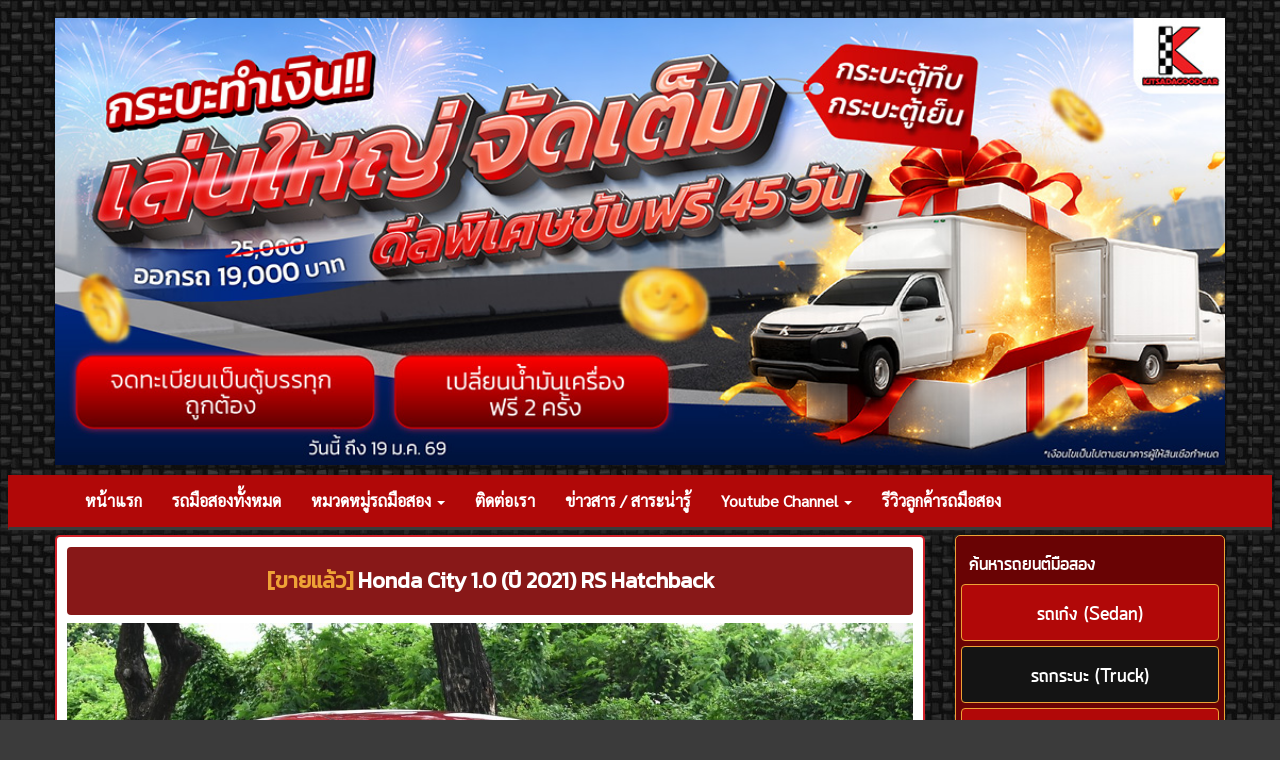

--- FILE ---
content_type: text/html; charset=UTF-8
request_url: https://www.kitsadagoodcar.com/post-4828/Honda-City-1.0-(2021)-RS-Hatchback.html
body_size: 11134
content:
<!DOCTYPE html>
<html lang="th">
<head>
    <meta charset="utf-8">
    <meta http-equiv="X-UA-Compatible" content="IE=edge">
    <meta name="viewport" content="width=device-width, initial-scale=1">
    <meta name="language" content="Thai">
    <meta name="robots" content="index,follow">
    <meta property="og:url"   content="https://www.kitsadagoodcar.com/post-4828/Honda-City-1.0-(2021)-RS-Hatchback.html" />
    <meta property="og:type" content="article" />
    <meta property="og:title" content="Honda City 1.0 (ปี 2021) RS Hatchback | รถมือสอง Kitsadagoodcar" />
       <meta property="og:description" content="รถมือสอง Kitsadagoodcar Honda City 1.0 (ปี 2021) RS Hatchback รถมือสอง จะซื้อ เทิร์น ขาย มาที่เรา ตลาดรถ Kitsadagoodcar ดีที่สุด มีรถคุณภาพเยี่ยมมากมายพร้อมให้ท่านเลือกชม การันตีประสบการณ์กว่า 20 ปี" />
       <meta property="og:image" content="https://www.kitsadagoodcar.com/post-img/01102022094409-1-1.jpg"/>
      <meta property="fb:app_id" content="244327999327272"/>
      <meta property="og:image:alt" content="รถ Honda City 1.0 (ปี 2021) RS Hatchback มือสอง"/>

      <meta name="twitter:card" content="Honda City 1.0 (ปี 2021) RS Hatchback | รถมือสอง Kitsadagoodcar" />
      <meta name="twitter:site" content="https://www.kitsadagoodcar.com/post-4828/Honda-City-1.0-(2021)-RS-Hatchback.html" />
      <meta name="twitter:title" content="Honda City 1.0 (ปี 2021) RS Hatchback" />
      <meta name="twitter:description" content="รถมือสอง Kitsadagoodcar Honda City 1.0 (ปี 2021) RS Hatchback รถมือสอง จะซื้อ เทิร์น ขาย มาที่เรา ตลาดรถ Kitsadagoodcar ดีที่สุด มีรถคุณภาพเยี่ยมมากมายพร้อมให้ท่านเลือกชม การันตีประสบการณ์กว่า 20 ปี" />
      <meta name="twitter:image" content="https://www.kitsadagoodcar.com/post-img/01102022094409-1-1.jpg"/>
       <title>รถมือสอง | Honda City 1.0 (ปี 2021) RS Hatchback</title>
	<meta name="keywords" content="kitsadagoodcar, รถมือสอง, รถยนต์มือสอง, รถมือ2, รถใหม่, รถบ้าน, ตลาดรถ, รถบ้านมือสอง, รถกระบะมือสอง, ตลาดรถมือสอง,ประดับยนต์, ประกันภัย, ไฟแนนซ์, โตโยต้า, ฮอนด้า, toyota, honda ,เต็นท์รถแนะนำ,เต็นท์รถมือสอง ,รถบ้าน,แนะนำรถ,รถสภาพสวย,รถโตโยต้ามือสอง,รถฮอนด้ามือสอง,รถบ้านขายเอง"> 
	<meta name="description" content="รถมือสอง Honda City 1.0 (ปี 2021) RS Hatchback สภาพดี ฟรีดาวน์ ดอกเบี้ยพิเศษ จัดไฟแนนซ์ผ่านงาน ยินดีให้คำปรึกษา พร้อมรับฟังทุกเงือนไขการออกรถ">
	
    <!-- Bootstrap Core CSS -->
    <link href="https://www.kitsadagoodcar.com/css/bootstrap.css" rel="stylesheet">
    <!-- recommend CSS -->
    <link href="https://www.kitsadagoodcar.com/css/recommend.css" rel="stylesheet">
    <!-- Main CSS -->
    <link href="https://www.kitsadagoodcar.com/css/main.css" rel="stylesheet">
    <!-- Theme CSS -->
    <link href="https://www.kitsadagoodcar.com/css/theme.css" rel="stylesheet">
    <!-- Scroll Show CSS -->
    <link href="../css/animate.css" rel="stylesheet">
    <!-- Custom Fonts -->
    <link href="https://www.kitsadagoodcar.com/font-awesome/css/font-awesome.min.css" rel="stylesheet" type="text/css">
    <!-- Favicon -->
    <link rel="icon" type="image/x-icon" href="/favicon/icon.ico">
    <!-- Font Google -->
    <link href="https://fonts.googleapis.com/css?family=Sarabun&display=swap" rel="stylesheet">
    <!-- Bootstrap Core JavaScript -->
    <script src="https://www.kitsadagoodcar.com/js/3.4.1/jquery.min.js"></script>
    <script src="https://www.kitsadagoodcar.com/js/3.4.1/bootstrap.min.js"></script>
    <style type="text/css">
		body {
			background-color: #3b3b3b;
			background-image: url(https://www.kitsadagoodcar.com/bg-img/Background1.jpg);
			background-repeat: repeat;	
			background-attachment:fixed;
			font-family: 'Sarabun', sans-serif;
        			font-size: 16px;
					}
		img#zzzhotdeal {
		position:absolute;
		left:-4px;
		top:5px;
		}
		img#zzz {
		position:absolute;
		left:-24px;
		top:-28px;
		}
		img#goo {
   		height:50px; /* กำหนดความสูงส่วนของเนื้อหาที่นำมาซ้อนทับ */
		width:46px; /* กำหนดความกว้างของเนื้อหาที่นำมาซ้อนทับ แบบขยายเต็ม */
		}
		html {
  		scroll-behavior: smooth;
		}
	</style>
<!-- Script Sharethis -->
<script type='text/javascript' src='//platform-api.sharethis.com/js/sharethis.js#property=5a45fd94c95b880011a3b6f8&product=inline-share-buttons' async='async'></script>
<!-- Base Url List Menu -->
	<script type="text/javascript">
		var BASE_URL = 'http://www.kitsadagoodcar.com';
    </script>
</head>
<body>
<!-- VDO Facebook SDK for JavaScript -->
  <div id="fb-root"></div>
  <script async defer src="https://connect.facebook.net/en_US/sdk.js#xfbml=1&version=v3.2"></script>
<!-- Header -->
	<!-- Site Logo -->
	<header class="hidden-xs">
 		<div class="container">
			<div class="row">
				<div class="hidden-xs col-sm-12 col-md-12 col-lg-12">
					<!-- Ads A1 -->
												<div class="row">
							<div class="col-xs-12 col-sm-12 col-md-12 col-lg-12">
												                	<a href="#" title="รถมือสอง กฤษฎากู๊ดคาร์" target="_blank">
				                						                		<img class="img-responsive" src="https://www.kitsadagoodcar.com/ads-img/08012026092613โปรรถเชิงพาณิชย์-แนวนอน-01.jpg" width="100%" alt="รถมือสอง กฤษฎากู๊ดคาร์" border="0" title="รถมือสอง กฤษฎากู๊ดคาร์">
				                	</a>
				                							</div>
						</div>
				</div>
			</div>
		</div>
<!-- Canonical Tag -->
<link href="https://www.kitsadagoodcar.com/post-4828/Honda-City-1.0-(2021)-RS-Hatchback.html" rel="canonical">

<!-- Tag hreflang -->
<link rel="alternate" href="https://www.kitsadagoodcar.com/post-4828/Honda-City-1.0-(2021)-RS-Hatchback.html" hreflang="th-TH" />
<link rel="alternate" href="https://www.kitsadagoodcar.com/post-4828/Honda-City-1.0-(2021)-RS-Hatchback.html" hreflang="x-default" />

<!-- Google tag (gtag.js) -->
<script async src="https://www.googletagmanager.com/gtag/js?id=G-DR70F8T5QL"></script>
<script>
  window.dataLayer = window.dataLayer || [];
  function gtag(){dataLayer.push(arguments);}
  gtag('js', new Date());

  gtag('config', 'G-DR70F8T5QL');
</script>

<!-- salesdesk -->

<!-- Meta Pixel Code -->
<script>
!function(f,b,e,v,n,t,s)
{if(f.fbq)return;n=f.fbq=function(){n.callMethod?
n.callMethod.apply(n,arguments):n.queue.push(arguments)};
if(!f._fbq)f._fbq=n;n.push=n;n.loaded=!0;n.version='2.0';
n.queue=[];t=b.createElement(e);t.async=!0;
t.src=v;s=b.getElementsByTagName(e)[0];
s.parentNode.insertBefore(t,s)}(window, document,'script',
'https://connect.facebook.net/en_US/fbevents.js');
fbq('init', '518836943277823');
fbq('track', 'PageView');
</script>
<noscript><img height="1" width="1" style="display:none"
src="https://www.facebook.com/tr?id=518836943277823&ev=PageView&noscript=1"
/></noscript>
<!-- End Meta Pixel Code -->

	</header>
<!-- Navbar -->
	<nav class="navbar navbar-default-ghost">
		<div class="container">
			<div class="navbar-header">
			  <button type="button" class="navbar-toggle collapsed" data-toggle="collapse" data-target="#navbarActive">
			    <span class="sr-only">MENU</span>
			  </button>
			</div>
			<div class="collapse navbar-collapse" id="navbarActive">
				<ul class="nav navbar-nav" style="font-size:16px">
			        <li><a href="https://www.kitsadagoodcar.com">หน้าแรก</a></li>
			       	<li><a href="https://www.kitsadagoodcar.com/sell-ขายรถมือสอง">รถมือสองทั้งหมด</a></li>
				<li class="dropdown">
        				<a class="dropdown-toggle" data-toggle="dropdown" href="#">หมวดหมู่รถมือสอง
        				<span class="caret"></span></a>
				<ul class="dropdown-menu" style="font-size:16px">
          				<li><a href="https://www.kitsadagoodcar.com/search-sedan.php" target="_blank">รถเก๋ง</a></li>
          				<li><a href="https://www.kitsadagoodcar.com/search-truck.php" target="_blank">รถกระบะ</a></li>
          				<li><a href="https://www.kitsadagoodcar.com/search-suv.php" target="_blank">รถ SUV</a></li>
          				<li><a href="https://www.kitsadagoodcar.com/search-van.php" target="_blank">รถตู้</a></li>
          				<li><a href="https://www.kitsadagoodcar.com/รถมือสองฟรีดาวน์" target="_blank">รถมือสองฟรีดาวน์</a></li>
				<li><a href="https://www.kitsadagoodcar.com/buy-ซื้อรถมือสอง" target="_blank">ค้นหารถตามยี่ห้อ</a></li>
          				<li><a href="https://www.kitsadagoodcar.com/โปรโมชั่น-รถมือสอง" target="_blank">โปรโมชั่นรถมือสอง</a></li>
          				<li><a href="https://www.kitsadagoodcar.com/carcc-1/Eco-Car-มือสอง" target="_blank">รถ Eco Car มือสอง</a></li>
          				<li><a href="https://www.kitsadagoodcar.com/รถมือสองค้นหาตามค่างวด" target="_blank">รถมือสองค้นหาตามค่างวด</a></li>
       			 </ul>
			        <li><a href="https://www.kitsadagoodcar.com/contact.php">ติดต่อเรา</a></li>
			        <li><a href="https://www.kitsadagoodcar.com/news">ข่าวสาร / สาระน่ารู้</a></li>
				<li class="dropdown">
        				<a class="dropdown-toggle" data-toggle="dropdown" href="#">Youtube Channel
        				<span class="caret"></span></a>
				<ul class="dropdown-menu" style="font-size:16px">
				<li><a href="https://www.youtube.com/kitsadagoodcar" target="_blank">ไลฟ์สดย้อนหลัง</a></li>
          				<li><a href="https://www.youtube.com/รถตู้มือสองกฤษฎากู๊ดคาร์" target="_blank">รวมรถตู้สวยๆ</a></li>
          				<li><a href="https://www.youtube.com/รถกระบะมือสองกฤษฎากู๊ดคาร์" target="_blank">รถกระบะขนของ</a></li>
         				 <li><a href="https://www.youtube.com/รถมือสองกฤษฎากู๊ดคาร์" target="_blank">รถบ้านรถครอบครัว</a></li>
         				 <li><a href="https://www.youtube.com/channel/UC24b-9P4UyqN3ZbbmMTIn5A" target="_blank">รถมือสอง 5 นาที</a></li>
       			 </ul>
      			</li>
				<li><a href="https://www.kitsadagoodcar.com/news/category/เสียงตอบรับจากลูกค้า" target="_blank">รีวิวลูกค้ารถมือสอง</a></li>
			</div>
		</div>
	</nav>	<div class="container-ghost">
	<!-- Banner -->

	<!-- Main Data -->
		<div class="row">
			<div class="col-xs-12 col-sm-9 col-md-9 col-lg-9">
				<!-- Post Title & Pic -->
				<!-- Live_VDO -->
				 
				<!-- End_Live_VDO -->
					<div class="box-new-car">
						<div class="row">
							<div class="col-xs-12 col-sm-12 col-md-12 col-lg-12">
								<h1 style="line-height: 1.4;">
								<span style="font-family: 'Kanit', sans-serif;"><center><div class="heading-detail" style="background-color: #881818;color: #fff;">
									                                    <span style="color:#eea236; font-weight:bolder;">[ขายแล้ว]</span>
                                  	 
			<b>Honda City 1.0 (ปี 2021) RS Hatchback</b>                               						 
			</div></center></span></h1>
                                </h1>
							</div>
						</div>
						<div class="row">
							<div class="col-xs-12 col-sm-12 col-md-12 col-lg-12">
																<div class="row" style="margin-top: 0px;">
									<div class="col-xs-12 col-sm-12 col-md-12 col-lg-12">
										<div id="PostImg" class="carousel" data-ride="carousel">
										<!-- Indicators -->
											<ol class="carousel-indicators" role="listbox">
																								<li data-target="#PostImg" data-slide-to="0"></li>
																							</ol>
										<!-- wrapper for slide -->
											<div class="carousel-inner" role="listbox">
												<div class="item active">
													<img class="img-responsive" src="https://www.kitsadagoodcar.com/post-img/01102022094409-1-1.jpg" alt="">
												</div>
																								<div class="item">
													<img class="img-responsive" src="https://www.kitsadagoodcar.com/post-img/01102022094409-1-2.jpg" alt="">
												</div>
																								<div class="item">
													<img class="img-responsive" src="https://www.kitsadagoodcar.com/post-img/01102022094409-1-3.JPG" alt="">
												</div>
																								<div class="item">
													<img class="img-responsive" src="https://www.kitsadagoodcar.com/post-img/01102022094409-1-4.jpg" alt="">
												</div>
																								<div class="item">
													<img class="img-responsive" src="https://www.kitsadagoodcar.com/post-img/01102022094409-1-5.JPG" alt="">
												</div>
																								<div class="item">
													<img class="img-responsive" src="https://www.kitsadagoodcar.com/post-img/01102022094409-1-6.JPG" alt="">
												</div>
																								<div class="item">
													<img class="img-responsive" src="https://www.kitsadagoodcar.com/post-img/01102022094409-1-7.JPG" alt="">
												</div>
																								<div class="item">
													<img class="img-responsive" src="https://www.kitsadagoodcar.com/post-img/01102022094409-1-8.JPG" alt="">
												</div>
																								<div class="item">
													<img class="img-responsive" src="https://www.kitsadagoodcar.com/post-img/01102022094409-1-9.JPG" alt="">
												</div>
																								<div class="item">
													<img class="img-responsive" src="https://www.kitsadagoodcar.com/post-img/01102022094409-1-10.JPG" alt="">
												</div>
																								<div class="item">
													<img class="img-responsive" src="https://www.kitsadagoodcar.com/post-img/01102022094409-1-11.JPG" alt="">
												</div>
																								<div class="item">
													<img class="img-responsive" src="https://www.kitsadagoodcar.com/post-img/01102022094409-1-12.JPG" alt="">
												</div>
																								<div class="item">
													<img class="img-responsive" src="https://www.kitsadagoodcar.com/post-img/01102022094409-1-13.JPG" alt="">
												</div>
																								<div class="item">
													<img class="img-responsive" src="https://www.kitsadagoodcar.com/post-img/01102022094409-1-14.JPG" alt="">
												</div>
																								<div class="item">
													<img class="img-responsive" src="https://www.kitsadagoodcar.com/post-img/01102022094409-1-15.JPG" alt="">
												</div>
																								<div class="item">
													<img class="img-responsive" src="https://www.kitsadagoodcar.com/post-img/01102022094409-1-16.JPG" alt="">
												</div>
																								<div class="item">
													<img class="img-responsive" src="https://www.kitsadagoodcar.com/post-img/01102022094409-1-17.JPG" alt="">
												</div>
																								<div class="item">
													<img class="img-responsive" src="https://www.kitsadagoodcar.com/post-img/01102022094409-1-18.JPG" alt="">
												</div>
																								<div class="item">
													<img class="img-responsive" src="https://www.kitsadagoodcar.com/post-img/01102022094409-1-19.JPG" alt="">
												</div>
																								<div class="item">
													<img class="img-responsive" src="https://www.kitsadagoodcar.com/post-img/01102022094409-1-20.JPG" alt="">
												</div>
																								<div class="item">
													<img class="img-responsive" src="https://www.kitsadagoodcar.com/post-img/01102022094409-1-21.JPG" alt="">
												</div>
																								<div class="item">
													<img class="img-responsive" src="https://www.kitsadagoodcar.com/post-img/01102022094409-1-22.JPG" alt="">
												</div>
																								<div class="item">
													<img class="img-responsive" src="https://www.kitsadagoodcar.com/post-img/01102022094409-1-23.JPG" alt="">
												</div>
																								<div class="item">
													<img class="img-responsive" src="https://www.kitsadagoodcar.com/post-img/01102022094409-1-24.JPG" alt="">
												</div>
																							</div>
										<!-- Slide Control -->
											<a href="#PostImg" class="left carousel-control" data-slide="prev"><span class="glyphicon glyphicon-chevron-left"></span></a>
											<a href="#PostImg" class="right carousel-control" data-slide="next"><span class="glyphicon glyphicon-chevron-right"></span></a>
										</div>
									</div>
								</div>
												<div class="panel panel-default">
		<h4 class="panel-title">
		<button type="button" class="btn btn-danger btn-block btn-lg" data-toggle="collapse" data-parent="#accordion" href="#collapse-benz">กดเพื่อซ่อน VDO</button>
		</h4>
		<div id="collapse-benz" class="panel-collapse collapse in">
		<div class="embed-responsive embed-responsive-16by9"><iframe src="https://www.youtube.com/embed/G7ziyOjT_fw" frameborder="0" allow="autoplay; encrypted-media; gyroscope; picture-in-picture" allowfullscreen></iframe></div>
		<button type="button" class="btn btn-primary btn-block btn-lg" onclick="javascript:location.href='#contect'">กดเพื่อดูช่องทางการติดต่อ <i class="glyphicon glyphicon-send"></i></button>
    </div>
    </div>
                                 
		 
							</div>
						</div>
					</div>
				<!-- Post Detail -->
										<div class="box-home-car">
						<div class="row">
							<div class="col-xs-12 col-sm-12 col-md-12 col-lg-12">
							<div>
								<h2>
									<a href="#" title="20,000 (4,000 ต่อปี) (333 ต่อเดือน) (11 ต่อวัน)"><i class="glyphicon glyphicon-list-alt" style="color: #b51008;" data-toggle="collapse" data-parent="#accordion" href="#collapse-sell"></i></a>
									<a href="http://kitsada.synology.me:5003/pic_car/4828" rel="nofollow" target="_blank"><font color="525356">รายละเอียด</font></a><a href="#" title=" "><span style="color: #b51008;">ประกาศ</span></a></h2>
      							<div id="collapse-sell" class="form-inline collapse">
							<font color="FFFFFF">20,000 (4,000 ต่อปี) (333 ต่อเดือน) (11 ต่อวัน) / 2022-10-01</font>
								    						</td><br>
        							</div>
							</div>
						</div>
						</div>
						<div class="row">
							<div class="col-xs-12 col-sm-12 col-md-12 col-lg-12">
								<p class="box-home-car-line"></p>
							</div>
						</div>
						<div class="row">
							<div class="col-xs-12 col-sm-12 col-md-12 col-lg-12" style="font-weight: bolder;">
								HONDA CITY มือสอง (<a href="https://www.one2car.com/for-sale/kitsadagoodcar/10380687" rel="nofollow" target="_blank"><font color="000000">รหัสสินค้า</font></a> : ) <font color="FFFFFF">5768</font> 								 
															</div>
						</div>
						<div class="row">
						<div>
							<div class="col-xs-12 col-sm-4 col-md-4 col-lg-4">
								<p class="post-price text-center">
									ขายแล้ว 
								</p>
							</div>
						</div>
						<div>
							<div class="col-xs-12 col-sm-4 col-md-4 col-lg-4">
								<p class="post-price text-center">
									ขายแล้ว 
								</p>
							</div>
						</div>
						<div class="col-xs-12 col-sm-4 col-md-4 col-lg-4">
						<div>
								<p class="post-line text-center">
								<a style="background-color: #b51008;color: #fff;" class="btn btn-block" href="https://www.kitsadagoodcar.com/เอกสารการออกรถ" target="blank_" title="เอกสารการออกรถ"><b>เอกสารการจัดไฟแนนซ์</b></a>
								</p>
							</div>
							</div>
						</div>
						<div class="row">
							<div class="col-xs-12 col-sm-12 col-md-12 col-lg-12" style="font-weight: bolder;">
															</div>
						</div>
<!-- ตารางผ่อน -->
                                <p align="center">
<div class="panel-group" id="accordion">
    <div class="panel panel-default">
        <h4 class="panel-title">
          <button type="button" class="btn btn-primary btn-block btn-lg" data-toggle="collapse" data-parent="#accordion" href="#collapse-p">กดเพื่อคำนวณการผ่อนรถคันนี้</button>
        </h4>
      <div id="collapse-p" class="panel-collapse collapse">
        <div class="panel-body" style="text-align:center">
        <SCRIPT language="javascript">
<!--
function initVar(){
	document.getElementById('price').focus();
	Calc();
}

function Calc()
{
	var price = document.getElementById("price").value;
	var downrate = document.getElementById("downrate").value;
	var rate = 5;
	var month = document.getElementById("month").value;
	var downbaht = (price * downrate/100);
	var sumintr = (price - downbaht) * rate/100 * month/12;
	var pay = (price - downbaht + sumintr)/month;
	var vat = ((pay * .07)+pay).toFixed(2);
	var loan = (price - downbaht).toFixed(2);
	var floan = (vat * month) - (price - downbaht);
	var floan2 = (floan).toFixed(2);
	var vat1 = (vat-pay).toFixed(2);
	var vat2 = (vat1 * month).toFixed(2);
	var sumloan = (price - downbaht+floan).toFixed(2);
	
	if (downbaht > 0)
	{
		document.getElementById("downbaht").value = '('+addCommas(downbaht)+' บาท)';
	}else{
		document.getElementById("downbaht").value = '';
	}
	
	document.getElementById("loan").value = addCommas(loan);
	document.getElementById("sumintr").value = addCommas(floan2);
	document.getElementById("sumloan").value = addCommas(sumloan);//((loan + sumintr)/month);
	document.getElementById("pay").value = addCommas(vat);//((loan + sumintr)/month);
	document.getElementById("vat1").value = addCommas(vat1);//((loan + sumintr)/month);
	document.getElementById("vat2").value = addCommas(vat2);//((loan + sumintr)/month);
}

function isLeapYear(yr) {
return new Date(yr,2-1,29).getDate()==29;
}

function addCommas(nStr)
{
	nStr += '';
	x = nStr.split('.');
	x1 = x[0];
	x2 = x.length > 1 ? '.' + x[1] : '';
	var rgx = /(\d+)(\d{3})/;
	while (rgx.test(x1)) {
		x1 = x1.replace(rgx, '$1' + ',' + '$2');
	}
	return x1 + x2;
}
//-->
</Script>

<STYLE TYPE="text/css">
<!--
input.blue, select {
    font-family: monospace; 
    font-size: 1em;
    margin-left: 5px;
    padding-left: 2px;
    padding-right: 3px;
	font-weight:bold; 
	color:blue;
	text-align: right;
}

input.read {
    font-family: monospace;
    font-size: 1em;
	border-style: solid; 
	border-color: black;
	background-color: lightyellow;
	color: black; 
	font-weight: bold; 
    margin-left: 5px;
    padding-left: 2px;
    padding-right: 3px;	 
	text-align: right;
}

input.read2 {
    font-family: monospace;
    font-size: 1em;
	border-style: none; 
	border-color: white;
	background-color: white;
	font-weight: bold; 
	color: black; 
	margin-left: 5px;
    padding-left: 2px;
    padding-right: 3px;	 
	
}

input.result {
    font-family: monospace;
    font-size: 1em;
	border-style: solid; 
	border-color: black;
	background-color: black;
	color: yellow; 
	font-weight: bold; 
    margin-left: 5px;
    padding-left: 2px;
    padding-right: 3px;	 
}

td {
	font-size:1em;
}
--->
</STYLE>
<center>
<table class="table" border="0" cellspacing="0" cellpadding="2">
<tr class="success"><td>ราคารถยนต์ (บาท)</td><td><input type="text" class="blue" id="price" name="price" onChange="Calc()" value=""></td></tr>
<tr class="success"><td>เงินดาวน์ (%)</td><td><input type="text" class="blue" id="downrate" name="downrate" onChange="Calc()" size="5"><input type="text" class="read2" id="downbaht" name="downbaht" onChange="Calc()" readonly="readonly"></td></tr>
<tr class="success"><td></td><td></td></tr>
<tr class="success"><td>ระยะเวลาผ่อนชำระ</td><td><SELECT id="month" NAME="month" onChange="Calc()">
<OPTION VALUE=12>12 เดือน (1 ปี)
<OPTION VALUE=24>24 เดือน (2 ปี)
<OPTION VALUE=36>36 เดือน (3 ปี)
<OPTION VALUE=48>48 เดือน (4 ปี)
<OPTION VALUE=60>60 เดือน (5 ปี)
<OPTION VALUE=72>72 เดือน (6 ปี)
<OPTION VALUE=84>84 เดือน (7 ปี)
</select></td></tr>
<div class="d-flex justify-content-center text-danger">การคำนวนนี้เป็นการคำนวนคร่าวๆ จะมากหรือน้อยลงอยู่กับเครดิตของทางลูกค้า</div>
<type="hidden" class="read" id="loan" name="loan" onChange="Calc()" readonly="readonly">
<type="hidden" class="read" id="sumintr" name="sumintr" onChange="Calc()" readonly="readonly">
<type="hidden" class="read" id="sumloan" name="sumloan" readonly="readonly" >
<tr class="danger"><td>จำนวนเงินผ่อนชำระต่อเดือน (บาท)</td><td><input type="text" class="read" id="pay" name="pay" readonly="readonly" ></td></tr>
<tr><td colspan="2" align="center"><button type="button" class="btn btn-danger" onclick="javascript:location.href='#section1'">ฝากเบอร์ติดต่อ เพื่อปรึกษาการจัดไฟแนนซ์</button></td></tr>
</table>
</center>
        </div>
      </div>
    </div>
    </div>

		<!-- Start Head Detail -->
		<h3 style=" line-height: 1.4;"><span style="font-family: 'Kanit', sans-serif;"><center><div class="alert" style="background-color: #881818;color: #fff;"><b>Honda City 1.0 (ปี 2021) RS Hatchback ขายแล้ว </b>
								                                  						 
								</div></center></h3>
		<!-- End Head Detail -->
		<!-- Code Product -->
		 
		<!-- End Code Product -->
						<div class="row">
							<div class="col-xs-12 col-sm-12 col-md-12 col-lg-12">
								<style>@import url('https://fonts.googleapis.com/css2?family=Kanit:wght@400&display=swap');</style><table class="table table-bordered" style="background-color: rgb(255, 255, 255);">	<tbody>		<tr>			<td colspan="2" align="center"><p style="text-align: center;"><span style="color: rgb(255, 0, 0); font-weight: bold;">รายละเอียดรถยนต์ </span><span style="color: rgb(255, 0, 0); font-weight: 700;">Honda</span><span style="color: rgb(255, 0, 0); font-weight: bold;">&nbsp;</span><span style="text-align: left; color: rgb(255, 0, 0); font-weight: 700;">City&nbsp;</span><span style="color: rgb(255, 0, 0); font-weight: bold;">มือสอง (รหัสสินค้า : 5768</span><span style="color: rgb(255, 0, 0); font-weight: bold;">)</span></p>			</td>		</tr>		<tr>			<td>ยี่ห้อ : Honda<br></td>			<td>รุ่น : City Hatchback<br></td>		</tr>		<tr>			<td>โฉมรถยนต์ : (ปี 20-25)</td>			<td>รายละเอียดรุ่น : RS</td>		</tr>		<tr>			<td>ปี : 2021</td>			<td>เชื้อเพลิง/ขนาดเครื่องยนต์ : เบนซิน 1000 cc Turbo</td>		</tr>		<tr>			<td>ระบบเกียร์ : อัตโนมัติ</td>			<td>จำนวนที่นั่ง : 5 ที่นั่ง</td>		</tr>		<tr>			<td>เลขไมล์(กม.) : 2x,xxx</td>			<td>สี : แดง</td>		</tr>	</tbody></table><p><span style="color: rgb(0, 0, 0);"><br></span></p><table class="table table-bordered">	<tbody>		<tr>			<td colspan="2" align="center"><p style=" text-align: center;"><span style="font-weight: bold;"><span style="color: rgb(255, 0, 0);">ไฮไลท์รถยนต์</span></span><span style="color: rgb(255, 0, 0); font-weight: bold;"><br></span></p></td>		</tr>		<tr>			<td>✅ ผ่อนได้สูงสุด 84 งวด<br></td>			<td>✅ ผ่อนเริ่มต้นที่ 11,xxx บาท<br></td>		</tr>		<tr>			<td>✅ รถบ้านไมล์น้อย 2 หมื่นกว่าโล<br></td>			<td>✅ ชุดแต่ง RS รอบคันจากศูนย์ เบาะดำ-แดงทรงสปอร์ต<br></td>		</tr>		<tr>			<td>✅ เครดิตดี ฟรีดาวน์<br></td>			<td>✅ รับเทิร์นรถให้ราคาสูง<br></td>		</tr>		<tr>			<td>✅ อาชีพอิสระ /ค้าขาย/ รับเงินสดเราจัดให้ได้<br></td>			<td>✅ ติดเครดิตสามารถปรึกษาการออกรถได้ ฟรี<br></td>		</tr>		<tr>			<td>✅ จัดไฟแนนซ์ไม่ผ่านคืนเงินทุกกรณี<br></td>			<td>✅ ฟรี!! บริการฉีดพ่นฆ่าเชื้อก่อนส่งมอบ <br></td>		</tr>	</tbody></table><br><table class="table table-bordered" style="background-color: rgb(255, 255, 255);">	<tbody>		<tr>			<td colspan="2" align="center"><p style=" text-align: center;"><span style="font-weight: bold;"><span style="color: rgb(255, 0, 0);">รายละเอียดเพิ่มเติม</span></span><span style="color: rgb(255, 0, 0); font-weight: bold;"><br></span></p></td>		</tr>		<tr>			<td>รับรถได้เลย ไม่ต้องรอรถคะ Hatchback 5 ประตู ไมล์น้อย 2 หมื่นโล ตัวพิเศษ RS แต่งพิเศษจากศูนย์ ผลิตจำนวนจำกัด MODEL ปี 2021 แท้ๆ HONDA CITY 1.0 RS 5 ประตู สวยและหายากกว่าตัว 4 ประตู การันตีสภาพ ประวัติดีมากๆ รถสวย ไมล์แท้ ยังอยู่ในวารันตีจากศูนย์ BOOK SERVICE กุญแจสำรองครบ รถบ้านแท้ๆ ซื้อสด ไม่ต้องจ่าย VAT 7 เปอร์เซนต์ ยังอยู่ในวารันตีจากศูนย์<br style=""><br style="">เครื่องเบนซิน 1000 เทอร์โบ เกียร์ออโต้ PADDLE SHIFT 122 แรงม้า แรงและประหยัดมากๆ ขับง่าย ประหยัดมาก กำลังเครื่องดีมาก ดูแลง่าย ไม่จุกจิก ทนทาน รองรับน้ำมัน E 20<br style=""><br style="">แต่งพิเศษจากศูนย์ ชุดแต่งรอบคัน RS รอบคัน เบาะดำ-แดง PUSH START จอถอย เพาเวอร์ กระจกไฟฟ้า สวยไม่สวย ดูที่เบาะเดิมๆ ไม่เคยหุ้มใหม่<br style=""><br style="">เจ้าของดูแลอย่างดีมากๆ ออกห้างป้ายแดงมา สภาพดีที่สุดแน่นอน คุณเลือกได้จะซื้อรถแบบไหน คุณคือคนที่เลือกเอง รับฟังทุกเงื่อนไข เราขายความจริง ไม่มีการกลับไมล์ เพื่อให้ท่านดูแลรถได้อย่างสบายใจ ไม่เคยบรรทุกหนัก รถสวย สภาพเดิมๆ<br style=""><br style="">ฟรีดาวน์ ออกรถได้ง่ายที่สุด รับฟังทุกเงื่อนไข ดอกเบี้ยถูกที่สุด ออกได้ทุกอาชีพ<br></td>		</tr>	</tbody></table><style>table {    font-family: 'Kanit', sans-serif; font-size: 18px;    border-collapse: collapse;    width: 100%;}td, th {    border: 1px solid #dddddd;    text-align: left;    padding: 8px;}tr:nth-child(even) {    background-color: #dddddd;}</style><p>
<h4 style=" line-height: 1.4;"><span style="font-family: 'Kanit', sans-serif;"><span style="font-weight: bold;">สนใจ หรือ ติดต่อสอบถามข้อมูลเพิ่มเติมได้ที่</span><br><span style="font-weight: bold;">Tel : 080-24-11111<br>Line : @kitsadagoodcar<br><br> 我们可以使用您的语言。<br>WeChat : Car2516</span></span></h4>
<p>
		<!-- Car_VDO -->

		<!-- Code Product -->
		          		<p style="  line-height: 1.4;"><span style="font-family: Tahoma;"><span style="font-weight: bold;"><span style="font-weight: bold;"><span style="font-family: Tahoma;"><span style="font-style: italic;"><font color="525356"><span style="font-family: Tahoma;"><span style="font-weight: bold;"></span></span></font></span></span></span></span></span><span style="font-family: Tahoma;"><span style="font-weight: bold;"><a href="https://www.kitsadagoodcar.com/honda-city-มือสอง" target="">Honda City มือสอง</a> ทั้งหมด</span></span><span style="font-family: Tahoma;"><span style="font-weight: bold;"><span style="font-weight: bold;"><span style="font-family: Tahoma;"><span style="font-style: italic;"><font color="525356"><span style="font-family: Tahoma;"><span style="font-weight: bold;"></span></span></font></span></span></span></span></span></p>
                                 
		<!-- End Code Product -->
		<!-- End Contact -->
		<div id="contect">
		  <section>
  <center>
<div class="aniview" data-av-animation="bounce">
<table class="table table-bordered" style="background-color: rgb(255, 255, 255);">
	<tbody>
		<tr>
			<td colspan="2" class="table-detail"><center>ติดต่อรับคำปรึกษาการออกรถมือสอง การจัดไฟแนนซ์ได้ฟรี!!</center></td>
		</tr>
	</tbody>
</table>
</div>
<div class="col-xs-12 col-sm-12 col-md-12 col-lg-12">
<div><p><a href="#section1"><img class="img-responsive" style="width: 419.267px; height: 114.156px;" src="https://www.kitsadagoodcar.com/img/BT_Contect.png"></a></p></div>
</div>
<div class="col-xs-12 col-sm-6 col-md-6 col-lg-6">
<div><p><a href="https://goo.gl/Nxft9n" onclick="window.open(this.href, 'child', 'scrollbars,width=659,height=655'); return false"><img class="img-responsive" src="https://www.kitsadagoodcar.com/img/BT_Tel.png" alt="ติดต่อซื้อรถมือสอง" class="img-responsive" style="width: 419.267px; height: 114.156px;"></a></p></div>
</div>
<div class="col-xs-12 col-sm-6 col-md-6 col-lg-6">
<div><p><a href="https://page.line.me/lft8407e" onclick="window.open(this.href, 'child', 'scrollbars,width=659,height=655'); return false"><img class="img-responsive" style="width: 419.267px; height: 114.156px;" src="https://www.kitsadagoodcar.com/img/BT_Line.png"></a></p></div>
</div>
<div class="col-xs-12 col-sm-6 col-md-6 col-lg-6">
<div><p><a href="tel:0948798889" onclick="window.open(this.href, 'child', 'scrollbars,width=659,height=655'); return false"><img class="img-responsive" src="https://www.kitsadagoodcar.com/img/BT_Tel_CN.png" alt="ติดต่อซื้อรถมือสอง" class="img-responsive" style="width: 419.267px; height: 114.156px;"></a></p></div>
</div>
<div class="col-xs-12 col-sm-6 col-md-6 col-lg-6">
<div><p><img class="img-responsive" style="width: 419.267px; height: 114.156px;" src="https://www.kitsadagoodcar.com/img/BT_Wechat.png"></p></div>
</div>
<div class="col-xs-12 col-sm-6 col-md-6 col-lg-6">
<div><p><a href="https://goo.gl/uwVE6y" onclick="window.open(this.href, 'child', 'scrollbars,width=659,height=655'); return false"><img class="img-responsive" style="width: 419.267px; height: 114.156px;" src="https://www.kitsadagoodcar.com/img/BT_Facebook.png"></a></p></div>
</div>
<div class="col-xs-12 col-sm-6 col-md-6 col-lg-6">
<div><p><a href="https://goo.gl/JGARjs" target="_blank"><img class="img-responsive" style="width: 419.267px; height: 114.156px;" src="https://www.kitsadagoodcar.com/img/BT_MAP.png"></a></p></div>
</div>
</center>
</section>

		</div>
							</div>
						</div>
					</div>
				<!-- Ads Banner -->

				<!-- Post Contact -->
					<div class="row" id="section1">
						<div class="col-xs-12 col-sm-12 col-md-12 col-lg-12">
							<div class="box-contact-tent">
								<div class="row">
									<div class="col-xs-12 col-sm-12 col-md-12 col-lg-12">
										<h2>ฝากเบอร์ติดต่อ<span style="color: #f1b00d;">เพื่อให้เราติดต่อกลับ</span></h2>
									</div>
								</div>
								<div class="row">
									<div class="col-xs-12 col-sm-12 col-md-12 col-lg-12" style="margin-top: 10px;">
										<form action="https://www.kitsadagoodcar.com/p-contact-post.php" role="form" method="post" id="form" name="form" enctype="multipart/form-data">
	                                        <div class="form-group">
	                                            <div class="input-group">
	                                                <input type="text" class="form-control" name="name" id="name" placeholder="ชื่อ" required>
	                                                <span class="input-group-addon"><span class="glyphicon glyphicon-asterisk"></span></span>
	                                            </div>
	                                        </div>
	                                        <div class="form-group">
	                                            <div class="input-group">
	                                                <input type="tel" class="form-control" name="tel" id="tel" minlength="10" maxlength="10" title="เบอร์ติดต่อไม่ครบ" placeholder="เบอร์โทรศัพท์" required>
	                                                <span class="input-group-addon"><span class="glyphicon glyphicon-asterisk"></span></span>
	                                            </div>
	                                        </div>
	                                        <div class="form-group">
	                                            <div class="input-group">
	                                                <input type="text" class="form-control" name="time" id="time" placeholder="เวลาที่สะดวกติดต่อกลับ" required>
	                                                <span class="input-group-addon"><span class="glyphicon glyphicon-asterisk"></span></span>
	                                            </div>
	                                        </div>
				<div class="form-group">
				<input type="hidden" name="topic_id" id="topic_id" value="4828">
                                                	<input type="hidden" name="member_id" id="member_id" value="1">                       
				</div>
				 <input type="submit" name="submit" id="submit" value="บันทึกข้อมูล" class="btn btn-success pull-right">
										</form>
									</div>
								</div>
							</div>
						</div>
					</div>
				<!-- New Car -->
					<div class="row">
						<div class="col-xs-12 col-sm-12 col-md-12 col-lg-12">
							<div class="box-new-car">
								<div class="row">
									<div class="col-xs-12 col-sm-12 col-md-12 col-lg-12">
										<h2><i class="fa fa-car fw" style="color: #d3222a;"></i> Honda City <span style="color: #d3222a;"><font color="#d3222a">มือสองคันอื่นแนะนำ</font></span></h2>
									</div>
								</div>
								<div class="row">
									<div class="col-xs-12 col-sm-12 col-md-12 col-lg-12">
										<p class="box-new-car-line"></p>
									</div>
								</div>
								<div class="row">
																		<div class="col-xs-12 col-sm-4 col-md-4 col-lg-4">
										<div class="box-exclusive">
											<div class="row">
												<div class="col-xs-12 col-sm-12 col-md-12 col-lg-12">
													<a href="https://www.kitsadagoodcar.com/post-6272/Honda-City-1.5-(ปี-2013)-SV-i-VTEC-Sedan.html" title="Honda City 1.5 (ปี 2013) SV i-VTEC Sedan">
						                            							                            	<img src="https://www.kitsadagoodcar.com/post-s-img/thumbnail-20022024153348-1-1.jpg" class="img-responsive" alt="รถมือสอง Honda City 1.5 (ปี 2013) SV i-VTEC Sedan" title="รถมือสอง Honda City 1.5 (ปี 2013) SV i-VTEC Sedan" border="0">
						                            							                            </a>
						                            <p class="link-color">
						                            	 
						                            	<a href="https://www.kitsadagoodcar.com/post-6272/Honda-City-1.5-(ปี-2013)-SV-i-VTEC-Sedan.html" title="Honda City 1.5 (ปี 2013) SV i-VTEC Sedan" style="font-weight:bold;">Honda City 1.5 (ปี 2013) SV i-VTEC Sedan</a>
													</p>
													<p><i class="glyphicon glyphicon-calendar"></i> ปี 2013</p>
													<p><i class="glyphicon glyphicon-usd"></i> 
														<img src="https://www.kitsadagoodcar.com/img/FreeDown.png" id="zzz">ราคา 259,000 บาท													</p>
												</div>
											</div>
										</div>
									</div>
																											<div class="col-xs-12 col-sm-4 col-md-4 col-lg-4">
										<div class="box-exclusive">
											<div class="row">
												<div class="col-xs-12 col-sm-12 col-md-12 col-lg-12">
													<a href="https://www.kitsadagoodcar.com/post-7685/Honda-City-1.0-(-2022-)-SV-Hatchback.html" title="Honda City 1.0 ( 2022 ) SV Hatchback">
						                            							                            	<img src="https://www.kitsadagoodcar.com/post-s-img/thumbnail-10062025144925-1-1.JPG" class="img-responsive" alt="รถมือสอง Honda City 1.0 ( 2022 ) SV Hatchback" title="รถมือสอง Honda City 1.0 ( 2022 ) SV Hatchback" border="0">
						                            							                            </a>
						                            <p class="link-color">
						                            	 
						                            	<a href="https://www.kitsadagoodcar.com/post-7685/Honda-City-1.0-(-2022-)-SV-Hatchback.html" title="Honda City 1.0 ( 2022 ) SV Hatchback" style="font-weight:bold;">Honda City 1.0 ( 2022 ) SV Hatchback</a>
													</p>
													<p><i class="glyphicon glyphicon-calendar"></i> ปี 2022</p>
													<p><i class="glyphicon glyphicon-usd"></i> 
														<img src="https://www.kitsadagoodcar.com/img/FreeDown.png" id="zzz">ราคา 429,000 บาท													</p>
												</div>
											</div>
										</div>
									</div>
																											<div class="col-xs-12 col-sm-4 col-md-4 col-lg-4">
										<div class="box-exclusive">
											<div class="row">
												<div class="col-xs-12 col-sm-12 col-md-12 col-lg-12">
													<a href="https://www.kitsadagoodcar.com/post-5801/Honda-City-1.5-(ปี-2013)-SV-i-VTEC-Sedan.html" title="Honda City 1.5 (ปี 2013) SV i-VTEC Sedan">
						                            							                            	<img src="https://www.kitsadagoodcar.com/post-s-img/thumbnail-01092023160510-1-1.jpg" class="img-responsive" alt="รถมือสอง Honda City 1.5 (ปี 2013) SV i-VTEC Sedan" title="รถมือสอง Honda City 1.5 (ปี 2013) SV i-VTEC Sedan" border="0">
						                            							                            </a>
						                            <p class="link-color">
						                            	 
						                            	<a href="https://www.kitsadagoodcar.com/post-5801/Honda-City-1.5-(ปี-2013)-SV-i-VTEC-Sedan.html" title="Honda City 1.5 (ปี 2013) SV i-VTEC Sedan" style="font-weight:bold;">Honda City 1.5 (ปี 2013) SV i-VTEC Sedan</a>
													</p>
													<p><i class="glyphicon glyphicon-calendar"></i> ปี 2013</p>
													<p><i class="glyphicon glyphicon-usd"></i> 
														<img src="https://www.kitsadagoodcar.com/img/FreeDown.png" id="zzz">ราคา 259,000 บาท													</p>
												</div>
											</div>
										</div>
									</div>
																										</div>
							</div>
						</div>
					</div>
				</div>
				<!-- Facebook Comment -->
				<!-- End Like Chat Facebook -->
			<div class="col-xs-12 col-sm-3 col-md-3 col-lg-3">
				<!-- Google Translate -->

<!-- Google Search Start -->

<!-- Google Search End -->

<!-- Search -->
	<div class="row">
		<div class="col-xs-12 col-sm-12 col-md-12 col-lg-12">
			<div class="box-search">
				<div class="row">
					<div class="col-xs-12 col-sm-12 col-md-12 col-lg-12"><h4>ค้นหารถยนต์มือสอง</h4></div>
				</div>
								<div class="row">
									<div class="col-xs-12 col-sm-12 col-md-12 col-lg-12">
										<a href="https://www.kitsadagoodcar.com/search-sedan.php" class="btn btn-warning btn-block" style="background-color: #b10808;"><h4>รถเก๋ง (Sedan)</h4></a>
										<a href="https://www.kitsadagoodcar.com/search-truck.php" class="btn btn-warning btn-block" style="background-color: #141414;"><h4>รถกระบะ (Truck)</h4></a>
										<a href="https://www.kitsadagoodcar.com/search-suv.php" class="btn btn-warning btn-block" style="background-color: #b10808;"><h4>รถยนต์อเนกประสงค์ (SUV)</h4></a>
										<a href="https://www.kitsadagoodcar.com/search-van.php" class="btn btn-warning btn-block" style="background-color: #141414;"><h4>รถตู้ (Van)</h4></a>
										<div class="warning" align="center"><h4>===================</h4></div>
										<a href="https://www.kitsadagoodcar.com/sell-ขายรถมือสอง" class="btn btn-warning btn-block" style="background-color: #b10808;"><h4>รถมือสองทั้งหมด</h4></a>
										<a href="https://www.kitsadagoodcar.com/buy-ซื้อรถมือสอง" class="btn btn-warning btn-block" style="background-color: #141414;"><h4>ค้นหาตามยี่ห้อ</h4></a>
										<a href="https://www.kitsadagoodcar.com/carcc-1/Eco-Car-มือสอง" class="btn btn-warning btn-block" style="background-color: #b10808;"><h4>รถ Eco Car มือสอง</h4></a>
										<a href="https://www.kitsadagoodcar.com/รถมือสองค้นหาตามค่างวด" class="btn btn-warning btn-block" style="background-color: #141414;"><h4>รถมือสองค้นหาตามค่างวด</h4></a>
									</div>
								</div>
						</div>
					</div>
				</div>
<!-- Ads Banner -->
		<div class="row">
		<div class="col-xs-12 col-sm-12 col-md-12 col-lg-12 ads">
					<a href="https://www.kitsadagoodcar.com/รับซื้อรถยนต์มือสอง" title="รับซื้อรถมือสอง">
        		<img class="img-responsive" src="https://www.kitsadagoodcar.com/ads-img/14012022153536รับซื้อ1-011.jpg" alt="รับซื้อรถมือสอง" title="รับซื้อรถมือสอง">
			</a>
				</div>
	</div>
    			</div>
		</div>
</div>

<!-- Footer -->
	<footer>
	<div class="top">
		<div class="container">
			<div class="row">
				<div class="col-xs-12 col-sm-9 col-md-9 col-lg-9">
					<div class="row">
						<!-- Province Search -->
							<div class="col-xs-12 col-sm-3 col-md-3 col-lg-3 text-left">
								<h4>จังหวัดยอดนิยม</h4>
								<p><a href="https://www.kitsadagoodcar.com/province-1/รถมือสองกรุงเทพมหานคร" title="รถมือสองกรุงเทพมหานคร">กรุงเทพมหานคร</a></p>
								<p><a href="https://www.kitsadagoodcar.com/province-38/รถมือสองเชียงใหม่" title="รถมือสองเชียงใหม่">เชียงใหม่</a></p>
								<p><a href="https://www.kitsadagoodcar.com/province-45/รถมือสองเชียงราย" title="รถมือสองเชียงราย">เชียงราย</a></p>
								<p><a href="https://www.kitsadagoodcar.com/province-40/รถมือสองลำปาง" title="รถมือสองลำปาง">ลำปาง</a></p>
								<p><a href="https://www.kitsadagoodcar.com/province-39/รถมือสองลำพูน" title="รถมือสองลำพูน">ลำพูน</a></p>
								<p><a href="https://www.kitsadagoodcar.com/province-11/รถมือสองชลบุรี" title="รถมือสองชลบุรี">ชลบุรี</a></p>
								<p><a href="https://www.kitsadagoodcar.com/province-12/รถมือสองระยอง" title="รถมือสองระยอง">ระยอง</a></p>
								<p><a href="https://www.kitsadagoodcar.com/province-3/รถมือสองนนทบุรี" title="รถมือสองนนทบุรี">นนทบุรี</a></p>
								<p><a href="https://www.kitsadagoodcar.com/province-4/รถมือสองปทุมธานี" title="รถมือสองปทุมธานี">ปทุมธานี</a></p>
								<p><a href="https://www.kitsadagoodcar.com/province-28/รถมือสองขอนแก่น" title="รถมือสองขอนแก่น">ขอนแก่น</a></p>
							</div>
						<!-- Type Search -->
							<div class="col-xs-12 col-sm-3 col-md-3 col-lg-3 text-left">
								<h4>รถมือสองตามลักษณะรถ</h4>
								<p><a href="https://www.kitsadagoodcar.com/sell-ขายรถมือสอง" title="รถมือสองทั้งหมด">รถมือสองทั้งหมด</a></p>
																<p><a href="https://www.kitsadagoodcar.com/type-1/รถเก๋งมือสอง" title="รถเก๋งมือสอง">รถเก๋ง</a></p>
																<p><a href="https://www.kitsadagoodcar.com/type-2/รถกระบะมือสอง" title="รถกระบะมือสอง">รถกระบะ</a></p>
																<p><a href="https://www.kitsadagoodcar.com/type-3/รถตู้มือสอง" title="รถตู้มือสอง">รถตู้</a></p>
																<p><a href="https://www.kitsadagoodcar.com/type-4/รถ-SUVมือสอง" title="รถ SUVมือสอง">รถ SUV</a></p>
																<p><a href="https://www.kitsadagoodcar.com/รถกระบะขนของ-มือสอง" title="รถกระบะเชิงพาณิชย์">รถกระบะเชิงพาณิชย์</a></p>
								<p><a href="https://www.kitsadagoodcar.com/carcc-1/Eco-Car-มือสอง" title="รถ Eco Car มือสอง">รถ Eco Car มือสอง</a></p>
								<p><a href="https://www.kitsadagoodcar.com/รถติดแก๊ส-มือสอง" title="รถติดแก๊สมือสอง">รถติดแก๊สมือสอง</a></p>
							</div>
						<!-- Brand Search -->
							<div class="col-xs-12 col-sm-3 col-md-3 col-lg-3 text-left">
								<h4>รถมือสองตามยี่ห้อ</h4>
								<p><a href="https://www.kitsadagoodcar.com/brand-51/รถ-TOYOTA-มือสอง" title="รถยนต์มือสองยี่ห้อ TOYOTA">TOYOTA มือสอง</a></p>
								<p><a href="https://www.kitsadagoodcar.com/brand-17/รถ-HONDA-มือสอง" title="รถยนต์มือสองยี่ห้อ HONDA">HONDA มือสอง</a></p>
								<p><a href="https://www.kitsadagoodcar.com/brand-34/รถ-MITSUBISHI-มือสอง" title="รถยนต์มือสองยี่ห้อ MITSUBISHI">MITSUBISHI มือสอง</a></p>
								<p><a href="https://www.kitsadagoodcar.com/brand-30/รถ-MAZDA-มือสอง" title="รถยนต์มือสองยี่ห้อ MAZDA">MAZDA มือสอง</a></p>
								<p><a href="https://www.kitsadagoodcar.com/brand-5/รถ-BMW-มือสอง" title="รถยนต์มือสองยี่ห้อ BMW">BMW มือสอง</a></p>
								<p><a href="https://www.kitsadagoodcar.com/brand-20/รถ-ISUZU-มือสอง" title="รถยนต์มือสองยี่ห้อ ISUZU">ISUZU มือสอง</a></p>
								<p><a href="https://www.kitsadagoodcar.com/brand-31/รถ-MERCEDES-BENZ-มือสอง" title="รถยนต์มือสองยี่ห้อ MERCEDES-BENZ">MERCEDES-BENZ มือสอง</a></p>
								<p><a href="https://www.kitsadagoodcar.com/brand-7/รถ-CHEVROLET-มือสอง" title="รถยนต์มือสองยี่ห้อ CHEVROLET">CHEVROLET มือสอง</a></p>
								<p><a href="https://www.kitsadagoodcar.com/buy-ซื้อรถมือสอง" title="รถยนต์มือสองยี่ห้ออื่น">ยี่ห้ออื่น</a></p>
							</div>
						<!-- Price Search -->
							<div class="col-xs-12 col-sm-3 col-md-3 col-lg-3 text-left">
								<h4>รถมือสองตามราคา</h4>
								<p><a href="https://www.kitsadagoodcar.com/price-1/รถมือสองราคาไม่เกิน-200000" title="รถมือสองราคาไม่เกิน 2 แสน">ราคาไม่เกิน 2 แสน</a></p>
								<p><a href="https://www.kitsadagoodcar.com/price-2/รถมือสองราคา-200000-400000" title="รถมือสองราคา 2-4 แสน">รถมือสองราคา 2 - 4 แสน</a></p>
								<p><a href="https://www.kitsadagoodcar.com/price-3/รถมือสองราคา-400000-600000" title="รถมือสองราคา 4-6 แสน">รถมือสองราคา 4 - 6 แสน</a></p>
								<p><a href="https://www.kitsadagoodcar.com/price-4/รถมือสองราคา-600000-800000" title="รถมือสองราคา 6-8 แสน">รถมือสองราคา 6 - 8 แสน</a></p>
								<p><a href="https://www.kitsadagoodcar.com/price-5/รถมือสองราคา-8000000-1000000" title="รถมือสองราคา 8 แสน-1ล้าน">รถมือสองราคา 8 แสน - 1 ล้าน</a></p>
								<p><a href="https://www.kitsadagoodcar.com/price-6/รถมือสองราคา-1000000-1500000" title="รถมือสองราคา 1-1.5 ล้าน">รถมือสองราคา 1 - 1.5 ล้าน</a></p>
								<p><a href="https://www.kitsadagoodcar.com/price-7/รถมือสองราคา-1500000-2000000" title="รถมือสองราคา 1.5-2 ล้าน">รถมือสองราคา 1.5 - 2 ล้าน</a></p>
								<p><a href="https://www.kitsadagoodcar.com/price-8/รถมือสองราคามากกว่า-2000000" title="รถมือสองราคา มากกว่า 2 ล้าน">รถมือสองราคามากกว่า 2 ล้าน</a></p>
								<p><a href="https://www.kitsadagoodcar.com/price-9/รถมือสองราคาไม่เกิน3แสน">รถเก๋งราคาไม่เกิน 3 แสน</a></p>
								<p><a href="https://www.kitsadagoodcar.com/price-10/รถกระบะมือสองราคาไม่เกิน3แสน">รถกระบะราคาไม่เกิน 3 แสน</a></p>
							</div>
					</div>
				</div>
				<div class="col-xs-12 col-sm-3 col-md-3 col-lg-3">
					<h4><a href="https://www.kitsadagoodcar.com" title="รถมือสอง Kitsadagoodcar">รถมือสอง Kitsadagoodcar</a></h4>
					<p>41/1  ถนน กาญจนาภิเษก แขวง หลักสอง เขต บางแค กรุงเทพมหานคร 10160</p>
					<p>เลขผู้เสียภาษี : 0105552028146</p>
					<p>โทร. 080-24-11111 ออฟฟิศ 028027277</p>
					<p>Email : kitsadagoodcar@gmail.com</p>
					<!-- Social -->
										<p>
						<a class="social" href="https://www.facebook.com/kitsadagoodcarkdg" target="_blank"><i class="fa fa-facebook fa-lg"></i></a> 
						<a class="social" href="https://twitter.com/kitsadagoodcar" target="_blank"><i class="fa fa-twitter fa-lg"></i></a> 
						<a class="social" href="https://www.youtube.com/kitsadagoodcar" target="_blank"><i class="fa fa-youtube fa-lg"></i></a>
					</p>
					<p>ติดต่อเรา <a href="https://www.kitsadagoodcar.com/contact.php" title="ติดต่อเรา">คลิกที่นี่</a></p>
				</div>
			</div>
		</div>
	</div>
	<div class="bottom">
		<div class="container">
			<div class="row">
			<!-- Copyright -->
				<div class="col-xs-12 col-sm-6 col-md-6 col-lg-6 text-left">
					<p>&copy; รถมือสอง Kitsadagoodcar  โชว์รูม <a href="https://www.kitsadagoodcar.com/sell-ขายรถมือสอง" title="รถมือสอง" target="_blank">รถยนต์มือสอง</a> กาญจนาภิเษก บางแค</p>
				</div>
			<!-- Design By -->
				<div class="col-xs-12 col-sm-6 col-md-6 col-lg-6 text-right">
					<p>
						Design By Kitsadagoodcar 
            		</p>
				</div>
			</div>
		</div>
	</div>
</footer>
<!-- Social Shared -->
<script type="text/javascript" src="https://www.kitsadagoodcar.com/js/buttons.js"></script>
</body>
</html>

--- FILE ---
content_type: text/css
request_url: https://www.kitsadagoodcar.com/css/recommend.css
body_size: 236
content:
/*Box Car Recommend*/
  .box-car-recommend {
    font-family: 'Quark-Bold.otf';
    src:url("../fonts/Quark-Bold.otf");
    padding: 10px;
    background-color: #fff;
    border: 2px solid #ccc;
    border-radius: 5px;
    -webkit-border-radius: 5px;
    -moz-border-radius: 5px;
    -o-border-radius: 5px;
  }
  .box-car-recommend h2 {
    margin: 0px;
    color: #333;
    font-size: 22px!important;
    font-family: quarkbold, Arial, sans-serif;
  }
  .box-car-recommend-line {
    border-bottom: 2px solid #d3222a;
    margin-bottom: 5px;
  }
/*Box Exclusive*/
  .box-exclusive {
    background-image:url(../img/bg-list-car.jpg);
    background-repeat:repeat-x;
    background-color: #fff;
    border: 1px solid #ccc;
    box-shadow: 0 0 6px 0 #999;
    padding: 10px;
    margin-top: 10px;
    min-height: 250px;
  }
  .box-exclusive p {
    padding-top: 5px;
    margin: 0px;
    color: #999;
  }
  .box-exclusive:hover {
    background-color: #eee;
  }
/*Box Tent Recommend*/
  .box-tent-recommend {
    background-image:url(../img/bg-red.png); 
    background-repeat:repeat-x;
    background-color: #fff;
    margin-top: 10px;
    padding: 10px;
    border: 2px solid #ccc;
    border-radius: 5px;
    -webkit-border-radius: 5px;
    -moz-border-radius: 5px;
    -o-border-radius: 5px;
  }
  .box-tent-recommend h2 {
    margin: 0px;
    color: #fff;
    font-size: 22px!important;
    font-family: quarkbold, Arial, sans-serif;
  }
/*Box New Car*/
  .box-new-car {
    font-family: 'Quark-Bold.otf';
    src:url("../fonts/Quark-Bold.otf");
    margin-top: 5px;
    padding: 10px;
    background-color: #fff;
    border: 2px solid #d3222a;
    border-radius: 5px;
    -webkit-border-radius: 5px;
    -moz-border-radius: 5px;
    -o-border-radius: 5px;
  }
  .box-new-car h2 {
    margin: 0px;
    color: #333;
    font-size: 22px!important;
    font-family: quarkbold, Arial, sans-serif;
  }
  .box-new-car-line {
    border-bottom: 2px solid #d3222a;
    margin-bottom: 5px;
  }
/*Box News*/
  .box-news {
    background-image:url(../img/bg-blue.png); 
    background-repeat:repeat-x;
    background-color: #fff;
    margin-top: 10px;
    padding: 10px;
    border: 2px solid #ccc;
    border-radius: 5px;
    -webkit-border-radius: 5px;
    -moz-border-radius: 5px;
    -o-border-radius: 5px;
  }
  .box-news h2 {
    margin: 0px;
    color: #fff;
    font-size: 22px!important;
    font-family: quarkbold, Arial, sans-serif;
  }

--- FILE ---
content_type: text/css
request_url: https://www.kitsadagoodcar.com/css/main.css
body_size: 861
content:
/*Box New Car*/
  .box-new-car {
    font-family: 'Quark-Bold.otf';
    src:url("../fonts/Quark-Bold.otf");
    padding: 10px;
    background-color: #fff;
    border: 2px solid #d3222a;
    border-radius: 5px;
    -webkit-border-radius: 5px;
    -moz-border-radius: 5px;
    -o-border-radius: 5px;
  }
  .box-new-car h1 {
    margin: 0px;
    color: #333;
    font-size: 22px!important;
    font-family: quarkbold, Arial, sans-serif;
  }
  .box-new-car-line {
    border-bottom: 2px solid #d3222a;
    margin-bottom: 5px;
  }
/*Post Update*/
  .post-update {
    background-image:url(../img/bg-list-car.jpg);
    background-repeat:repeat-x;
    background-color: #fff;
    border: 1px solid #bd0808;
    box-shadow: 0 0 6px 0 #6c0606;
    padding: 10px;
    margin-bottom: 10px;
  }
/*Post Price*/
  .post-price{
    border-radius:5px; 
    -moz-border-radius:5px; 
    -webkit-border-radius:5px;
    background-color:#b51008;
    font-weight: bolder;
    color:#FFFFFF;
    padding: 10px;
    margin-top: 10px;
  }
/*Post Line*/
  .post-line{
    border-radius:5px; 
    -moz-border-radius:5px; 
    -webkit-border-radius:5px;
    background-color:#b51008;
    font-weight: bolder;
    color:#FFFFFF;
    padding: 4px;
    margin-top: 10px;
  }
/*Post Detail*/
  .post-detail{
    height:230px;
    width:100%;
    overflow:hidden;
  }
/*Box Classifieds*/
  .box-classifieds {
    font-family: 'Quark-Bold.otf';
    src:url("../fonts/Quark-Bold.otf");
    margin-top: 10px;
    padding: 10px;
    background-color: #fff;
    border: 2px solid #6b94f8;
    border-radius: 5px;
    -webkit-border-radius: 5px;
    -moz-border-radius: 5px;
    -o-border-radius: 5px;
  }
  .box-classifieds h2 {
    margin: 0px;
    color: #333;
    font-size: 22px!important;
    font-family: quarkbold, Arial, sans-serif;
  }
  .box-classifieds-line {
    border-bottom: 2px solid #6b94f8;
    margin-bottom: 5px;
  }
/*Box Home Car*/
  .box-home-car {
    font-family: 'Chonburi-Regular.ttf';
    src:url("../fonts/Chonburi-Regular.ttf");
    margin-top: 10px;
    padding: 10px;
    background-color: #fff;
    border: 2px solid #b51008;
    border-radius: 5px;
    -webkit-border-radius: 5px;
    -moz-border-radius: 5px;
    -o-border-radius: 5px;
  }
  .box-home-car h2 {
    margin: 0px;
    color: #333;
    font-size: 22px!important;
    font-family: quarkbold, Arial, sans-serif;
  }
  .box-home-car-line {
    border-bottom: 2px solid #b51008;
    margin-bottom: 5px;
  }
/*Box Contact*/
  .box-contact h3 {
      padding: 0px;
      margin-top: 0px;
      margin-bottom: 5px;
      font-size: 18px;
      font-weight: bolder;
      color: #333;
  }
  .box-contact a {
      color: #d3222a;
      text-decoration: none;
  }
  .box-contact > a:hover,
  .box-contact > a:focus {
    color: #454545;
  }
/*Article Detail*/
  .news-time {
    background-color: #ffcccc;
    border-top: 1px dashed #ccc;
    border-bottom: 1px dashed #ccc;
    padding: 5px;
    margin-bottom: 5px;
  }
/*Box Contect Tent*/
  .box-contact-tent {
    background-image:url(../img/bg-blue.png); 
    background-repeat:repeat-x;
    background-color: #fff;
    margin-top: 10px;
    padding: 10px;
    border: 2px solid #ccc;
    border-radius: 5px;
    -webkit-border-radius: 5px;
    -moz-border-radius: 5px;
    -o-border-radius: 5px;
  }
  .box-contact-tent h2 {
    margin: 0px;
    color: #fff;
    font-size: 22px!important;
    font-family: quarkbold, Arial, sans-serif;
  }
/*Classifieds Contact*/
  .inbox-post {
    margin-bottom: 5px;
  }
/*Box Near*/
  .box-near {
    background-image:url(../img/bg-gray.png); 
    background-repeat:repeat-x;
    background-color: #fff;
    margin-top: 10px;
    padding: 10px;
    border: 2px solid #ccc;
    border-radius: 5px;
    -webkit-border-radius: 5px;
    -moz-border-radius: 5px;
    -o-border-radius: 5px;
  }
  .box-near h2 {
    margin: 0px;
    color: #333;
    font-size: 22px!important;
    font-family: quarkbold, Arial, sans-serif;
  }
/*Post Blue*/
  .inbox-post-blue {
    color: #0186bd;
  }
/* Facebook Comment Responsive */
  #fb-root {
    display: none;
  }
  .fb_iframe_widget, .fb_iframe_widget span, .fb_iframe_widget span iframe[style] {
    width: 100% !important;
  }
/*List Contact*/
.box-detail {
  background-color: #d8eef6;
  border: 1px dashed #999999;
  padding: 10px;
  margin-bottom: 10px;
}
.box-detail p {
  font-size: 14px;
  margin: 0px;
}
/*Box Title Package*/
  .box-title-package {
    padding: 5px;
    font-size: 16px;
    font-weight: bolder;
    color: #fff;
    background-image: url("../img/bg-title-package.png");
    background-repeat: repeat-x;
    border: 1px solid #fff;
  }
/*Box Package Price */
  .box-package-price {
    padding: 5px;
    background-image: url("../img/bg-package-price.png");
    background-repeat: repeat-x;
    font-weight: bolder;
    min-height: 75px;
    border: 1px solid #fff;
  }
/*Box Package Detail */
  .box-package-detail {
    padding: 5px;
    font-weight: bolder;
    background-image: url("../img/bg-package-detail.png");
    background-repeat: repeat;
    border: 1px solid #fff;
  }
/* Car Detail Table Color */
  .table-detail {
    background-color: #b51008;
    color: #fff;
    font-weight: bold;
  }
/*Heading Detail*/
  .heading-detail{
    padding: 18px;
    margin-bottom: 8px;
    border: 1px solid transparent;
    border-radius: 4px;
  }